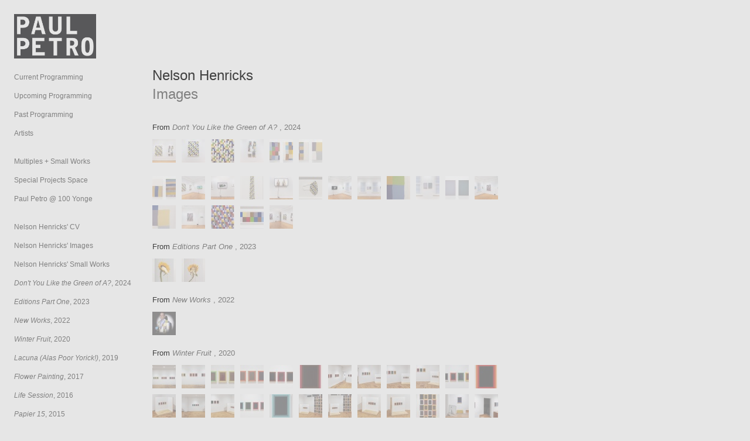

--- FILE ---
content_type: text/html; charset=UTF-8
request_url: https://www.paulpetro.com/artists/19-Nelson-Henricks
body_size: 4743
content:
    <!DOCTYPE html PUBLIC "-//W3C//DTD XHTML 1.0 Transitional//EN"
            "http://www.w3.org/TR/xhtml1/DTD/xhtml1-transitional.dtd">
    <html xmlns="http://www.w3.org/1999/xhtml">
<head>
    <meta http-equiv="Content-type" content="text/html; charset=utf-8"/>
    <meta name="description" content="Paul Petro Contemporary Art">
    <meta name="keywords"
          content="Canada,modern,contemporary,art,Toronto,paul petro,multiples,small works,gift,art dealer,curator,collector,cultural,art community,Art Toronto,galleries,showcasing,artists,museum,exhibitor,exhibition,bookwork,visual art,International,Stephen Andrews,Peter Bowyer,Amy Bowles,Jane Buyers,Dennis Day,Gary Evans,FASTWÜRMS,Robert Flack,Robin Fry,Fastwurms,Rainer Ganahl,Ron Giii,Sadko Hadzihasanovic,Andrew Harwood,Matthias Herrmann,G.B. Jones,Bernie Miller,Olia Mishchenko,Janet Morton,Will Munro,Sandy Plotnikoff,Mélanie Rocan,Melanie Rocan,Morley Shayuk,Ho Tam,Julie Beugin,Nell Tenhaaf">
    <meta name="viewport" content="width=device-width, initial-scale=1">

	    <script type="text/javascript" src="/includes/pp.js"></script>

    <title>Paul Petro Contemporary Art -- Nelson Henricks</title>
    <link rel="stylesheet" href="/style/pp.css?5827" type="text/css" media="screen">
	        <link rel="stylesheet" href="/style/pp_artist.css?5827" type="text/css" media="screen">
		
</head>
    <body>
    <div id="smallScreenMenu">
        <a href="#" onClick="document.body.className = document.body.className === 'menu-open' ? '' : 'menu-open'; document.body.style.maxWidth = ''; setTimeout(() => document.body.style.maxWidth = '100%', 300);"><img width="44" height="44" src="/images/icons/menu.png"/></a>
    </div>
    <div id="header">
        <div id="logo">
            <a href="/" title="Home"><img width="140" src="/images/petro.png" alt="Paul Petro"></a>
        </div>
		

<ul class="nav">
	
        <li class="nav"><a class="nav " href="/ppca/current">Current Programming</a></li>
        <li class="nav"><a class="nav " href="/ppca/upcoming">Upcoming Programming</a></li>
        <li class="nav"><a class="nav " href="/ppca/past">Past Programming</a></li>

        <li class="nav"><a class="nav" href="/artists">Artists</a></li>
		</ul>

<ul class="nav navGalleries">
    <li class="nav">
        <a title="Paul Petro Multiples + Small Works" class="nav" href="https://www.multiplesandsmallworks.com/" target="_blank">Multiples + Small Works</a>
    </li>
    <li class="nav"><a title="Paul Petro Special Projects Space" class="nav" href="/ppsps/current">Special Projects Space</a></li>
    <li class="nav"><a title="Paul Petro @ 100 Yonge" class="nav" href="/100yonge/current">Paul Petro @ 100 Yonge</a></li>
</ul>

    <ul class="nav">
		            <li class="nav">
                <a title="Nelson Henricks&#039; CV" class="nav" href="/artists/19-nelson-henricks/CV">Nelson Henricks&#039; CV</a>
            </li>
			            <li class="nav"><a title="Nelson Henricks&#039; Images" class="nav" href="/artists/19-nelson-henricks">Nelson Henricks&#039; Images</a></li>
			
		            <li class="nav"><a title="Nelson Henricks&#039; Small Works" class="nav" href="http://www.multiplesandsmallworks.com/artists/19-nelson-henricks">Nelson Henricks&#039; Small Works</a></li>
			    </ul>
    <ul class="nav">
	
			                <li class="nav"><a title="Don't You Like the Green of A?, 2024" class="nav" href="/exhibitions/641-dont-you-like-the-green-of-a"><em>Don&#039;t You Like the Green of A?</em>, 2024</a></li>
				                <li class="nav"><a title="Editions Part One, 2023" class="nav" href="/exhibitions/623-editions-part-one"><em>Editions Part One</em>, 2023</a></li>
				                <li class="nav"><a title="New Works, 2022" class="nav" href="/exhibitions/619-new-works"><em>New Works</em>, 2022</a></li>
				                <li class="nav"><a title="Winter Fruit, 2020" class="nav" href="/exhibitions/568-winter-fruit"><em>Winter Fruit</em>, 2020</a></li>
				                <li class="nav"><a title="Lacuna (Alas Poor Yorick!), 2019" class="nav" href="/exhibitions/532-lacuna-alas-poor-yorick"><em>Lacuna (Alas Poor Yorick!)</em>, 2019</a></li>
				                <li class="nav"><a title="Flower Painting, 2017" class="nav" href="/exhibitions/481-flower-painting"><em>Flower Painting</em>, 2017</a></li>
				                <li class="nav"><a title="Life Session, 2016" class="nav" href="/exhibitions/459-life-session"><em>Life Session</em>, 2016</a></li>
				                <li class="nav"><a title="Papier 15, 2015" class="nav" href="/exhibitions/444-papier-15"><em>Papier 15</em>, 2015</a></li>
				                <li class="nav"><a title="The Sirens (Fragments), 2010" class="nav" href="/exhibitions/10-the-sirens-fragments"><em>The Sirens (Fragments)</em>, 2010</a></li>
				            </ul>
			
	</ul>

<ul class="nav">
    <li class="nav"><a class="nav" href="http://eepurl.com/ZADRz">Join Our Mailing List</a></li>
    <li class="nav"><a class="nav" href="https://www.facebook.com/Paul-Petro-Contemporary-Art-208859549145611/" target="_blank"><img src="/images/icons/fb.png" width=24 height=24></a> &nbsp; <a class="nav" href="https://www.instagram.com/paulpetrocanada/" target="_blank"><img src="/images/icons/insta.png" width=24 height=24></a></li>
</ul>

<div class='address' itemscope itemtype="https://schema.org/Organization">
    <span class='addressName' itemprop="name">Paul Petro Contemporary Art</span>
    <div class='addressSection' itemprop="address" itemscope itemtype="https://schema.org/PostalAddress">
        <span itemprop="streetAddress">980 Queen Street West</span><br/>
        <span itemprop="addressLocality">Toronto ON</span> 
        <span itemprop="postalCode">M6J 1H1</span><br/>
    </div>

    <div class='addressSection'>
        T <span itemprop="telephone">416-979-7874</span><br/>
        E <span itemprop="email"><a href="mailto:info@paulpetro.com?subject=Inquiry">info@paulpetro.com</a></span>
    </div>

    <div class='addressSection'>
        Gallery Hours:<br/>
        <span itemprop="openingHours" content="We,Th,Fr,Sa 11:00-17:00">Wed-Sat 11-5pm<br /> 
or by appointment</span><br /><br />
  <span itemprop="accessibility">Contact the gallery to arrange accessibility accommodations.</span><br /> <br /> <br />
    </div>
</div>

    </div>
    <div id="content-overlay" onClick="document.body.className = ''"></div>
    <div id="content">
        <div id="smallScreenLogo"><a href="/" title="Home"><img width="140" src="/images/petro.png" alt="Paul Petro"/></a></div>
		    <h1>Nelson Henricks</h1>
    <h2>Images</h2>
        
	<div id="thumbnails">

							<br clear="all">
						<p>From <a href="/exhibitions/641-dont-you-like-the-green-of-a"><em>Don&#039;t You Like the Green of A?</em>
						, 2024						                    </a>
                    </p>
                    					<div style="float: left;">
					    <a class="thumbDim" href="/artists/19-nelsonhenricks/5509-dont-you-like-the-green-of-a/5653"><img src="/images/thumbs/small/Nelson-Henricks-1.-Dont-You-Like-the-Green-of-A.jpg" alt=""/></a>
					</div>
					                    </a>
                    </p>
                    					<div style="float: left;">
					    <a class="thumbDim" href="/artists/19-nelsonhenricks/5510-dont-you-like-the-green-of-a/5654"><img src="/images/thumbs/small/Nelson-Henricks-2.-Dont-You-Like-the-Green-of-A.jpg" alt=""/></a>
					</div>
					                    </a>
                    </p>
                    					<div style="float: left;">
					    <a class="thumbDim" href="/artists/19-nelsonhenricks/5511-dont-you-like-the-green-of-a-聽/5655"><img src="/images/thumbs/small/Nelson-Henricks-Dont-You-Like-the-Green-of-A5.jpg" alt=""/></a>
					</div>
					                    </a>
                    </p>
                    					<div style="float: left;">
					    <a class="thumbDim" href="/artists/19-nelsonhenricks/5512-dont-you-like-the-green-of-a/5656"><img src="/images/thumbs/small/Nelson-Henricks-4.-Dont-You-Like-the-Green-of-A.jpg" alt=""/></a>
					</div>
					                    </a>
                    </p>
                    					<div style="float: left;">
					    <a class="thumbDim" href="/artists/19-nelsonhenricks/5513-left-to-right聽-dont-you-like-the-green-of-a-prototype-paintings/5657"><img src="/images/thumbs/small/Nelson-Henricks-Left-to-right-Dont-You-Like-the-Green-of-A-Prototype-Paintings.jpg" alt=""/></a>
					</div>
					                    </a>
                    </p>
                    					<div style="clear: right;">
					    <a class="thumbDim" href="/artists/19-nelsonhenricks/5514-left-to-right聽-dont-you-like-the-green-of-a-prototype-paintings/5658"><img src="/images/thumbs/small/Nelson-Henricks-Left-to-right-Dont-You-Like-the-Green-of-A-Prototype-Paintings1.jpg" alt=""/></a>
					</div>
					                    </a>
                    </p>
                    					<div style="float: left;">
					    <a class="thumbDim" href="/artists/19-nelsonhenricks/5515-left-to-right聽-dont-you-like-the-green-of-a-prototype-paintings/5659"><img src="/images/thumbs/small/Nelson-Henricks-Left-to-right-Dont-You-Like-the-Green-of-A-Prototype-Paintings3.jpg" alt=""/></a>
					</div>
					                    </a>
                    </p>
                    					<div style="float: left;">
					    <a class="thumbDim" href="/artists/19-nelsonhenricks/5516-dont-you-like-the-green-of-a/5660"><img src="/images/thumbs/small/Nelson-Henricks-8.-Dont-You-Like-the-Green-of-A.jpg" alt=""/></a>
					</div>
					                    </a>
                    </p>
                    					<div style="float: left;">
					    <a class="thumbDim" href="/artists/19-nelsonhenricks/5517-dont-you-like-the-green-of-a/5661"><img src="/images/thumbs/small/Nelson-Henricks-9.-Dont-You-Like-the-Green-of-A.jpg" alt=""/></a>
					</div>
					                    </a>
                    </p>
                    					<div style="float: left;">
					    <a class="thumbDim" href="/artists/19-nelsonhenricks/5518-dont-you-like-the-green-of-a-tie/5662"><img src="/images/thumbs/small/Nelson-Henricks-Dont-You-Like-The-Green-Of-A-tie.jpg" alt=""/></a>
					</div>
					                    </a>
                    </p>
                    					<div style="float: left;">
					    <a class="thumbDim" href="/artists/19-nelsonhenricks/5519-dont-you-like-the-green-of-a-聽/5663"><img src="/images/thumbs/small/Nelson-Henricks-Dont-You-Like-the-Green-of-A0.jpg" alt=""/></a>
					</div>
					                    </a>
                    </p>
                    					<div style="float: left;">
					    <a class="thumbDim" href="/artists/19-nelsonhenricks/5520-dont-you-like-the-green-of-a-mask/5664"><img src="/images/thumbs/small/Nelson-Henricks-Dont-You-Like-The-Green-Of-A-mask.jpg" alt=""/></a>
					</div>
					                    </a>
                    </p>
                    					<div style="float: left;">
					    <a class="thumbDim" href="/artists/19-nelsonhenricks/5521-dont-you-like-the-green-of-a/5665"><img src="/images/thumbs/small/Nelson-Henricks-13.-Dont-You-Like-the-Green-of-A.jpg" alt=""/></a>
					</div>
					                    </a>
                    </p>
                    					<div style="float: left;">
					    <a class="thumbDim" href="/artists/19-nelsonhenricks/5522-dont-you-like-the-green-of-a/5666"><img src="/images/thumbs/small/Nelson-Henricks-14.-Dont-You-Like-the-Green-of-A.jpg" alt=""/></a>
					</div>
					                    </a>
                    </p>
                    					<div style="float: left;">
					    <a class="thumbDim" href="/artists/19-nelsonhenricks/5523-dont-you-like-the-green-of-a-prototype-paintings/5667"><img src="/images/thumbs/small/Nelson-Henricks-Dont-You-Like-the-Green-of-A---Prototype-Paintings.jpg" alt=""/></a>
					</div>
					                    </a>
                    </p>
                    					<div style="float: left;">
					    <a class="thumbDim" href="/artists/19-nelsonhenricks/5524-dont-you-like-the-green-of-a/5668"><img src="/images/thumbs/small/Nelson-Henricks-16.-Dont-You-Like-the-Green-of-A.jpg" alt=""/></a>
					</div>
					                    </a>
                    </p>
                    					<div style="float: left;">
					    <a class="thumbDim" href="/artists/19-nelsonhenricks/5525-left-to-right-聽dont-you-like-the-green-of-a-a-to-z-paintings/5669"><img src="/images/thumbs/small/Nelson-Henricks-Left-to-right-Dont-You-Like-the-Green-of-A---A-to-Z-Paintings.jpg" alt=""/></a>
					</div>
					                    </a>
                    </p>
                    					<div style="float: left;">
					    <a class="thumbDim" href="/artists/19-nelsonhenricks/5526-dont-you-like-the-green-of-a/5670"><img src="/images/thumbs/small/Nelson-Henricks-18.-Dont-You-Like-the-Green-of-A.jpg" alt=""/></a>
					</div>
					                    </a>
                    </p>
                    					<div style="float: left;">
					    <a class="thumbDim" href="/artists/19-nelsonhenricks/5527-dont-you-like-the-green-of-a-prototype-paintings/5671"><img src="/images/thumbs/small/Nelson-Henricks-Dont-You-Like-the-Green-of-A---Prototype-Paintings8.jpg" alt=""/></a>
					</div>
					                    </a>
                    </p>
                    					<div style="float: left;">
					    <a class="thumbDim" href="/artists/19-nelsonhenricks/5528-dont-you-like-the-green-of-a/5672"><img src="/images/thumbs/small/Nelson-Henricks-20.-Dont-You-Like-the-Green-of-A.jpg" alt=""/></a>
					</div>
					                    </a>
                    </p>
                    					<div style="float: left;">
					    <a class="thumbDim" href="/artists/19-nelsonhenricks/5529-alphabet/5673"><img src="/images/thumbs/small/Nelson-Henricks-Alphabet.jpg" alt=""/></a>
					</div>
					                    </a>
                    </p>
                    					<div style="float: left;">
					    <a class="thumbDim" href="/artists/19-nelsonhenricks/5530-alphabet/5674"><img src="/images/thumbs/small/Nelson-Henricks-Alphabet1.jpg" alt=""/></a>
					</div>
					                    </a>
                    </p>
                    					<div style="float: left;">
					    <a class="thumbDim" href="/artists/19-nelsonhenricks/5531-dont-you-like-the-green-of-a/5675"><img src="/images/thumbs/small/Nelson-Henricks-23.-Dont-You-Like-the-Green-of-A.jpg" alt=""/></a>
					</div>
											<br clear="all">
						<p>From <a href="/exhibitions/623-editions-part-one"><em>Editions Part One</em>
						, 2023						                    </a>
                    </p>
                    					<div style="float: left;">
					    <a class="thumbDim" href="/artists/19-nelsonhenricks/4659-flower-painting-3/4808"><img src="/images/thumbs/small/Nelson-Henricks-Flower-Painting-3-2.jpg" alt=""/></a>
					</div>
					                    </a>
                    </p>
                    					<div style="float: left;">
					    <a class="thumbDim" href="/artists/19-nelsonhenricks/4660-flower-painting-6/4809"><img src="/images/thumbs/small/Nelson-Henricks-Flower-Painting-6-2.jpg" alt=""/></a>
					</div>
											<br clear="all">
						<p>From <a href="/exhibitions/619-new-works"><em>New Works</em>
						, 2022						                    </a>
                    </p>
                    					<div style="float: left;">
					    <a class="thumbDim" href="/artists/19-nelsonhenricks/4544-don-t-you-like-the-green-of-a/4693"><img src="/images/thumbs/small/Nelson-Henricks-Dont-You-Like-the-Green-of-A.jpg" alt=""/></a>
					</div>
											<br clear="all">
						<p>From <a href="/exhibitions/568-winter-fruit"><em>Winter Fruit</em>
						, 2020						                    </a>
                    </p>
                    					<div style="float: left;">
					    <a class="thumbDim" href="/artists/19-nelsonhenricks/3105-winter-fruit/3356"><img src="/images/thumbs/small/Nelson-Henricks-Winter-Fruit-1.jpg" alt=""/></a>
					</div>
					                    </a>
                    </p>
                    					<div style="float: left;">
					    <a class="thumbDim" href="/artists/19-nelsonhenricks/3106-winter-fruit/3357"><img src="/images/thumbs/small/Nelson-Henricks-Winter-Fruit-2.jpg" alt=""/></a>
					</div>
					                    </a>
                    </p>
                    					<div style="float: left;">
					    <a class="thumbDim" href="/artists/19-nelsonhenricks/3107-lacuna-5-10-7/3358"><img src="/images/thumbs/small/Nelson-Henricks-Lacuna-5-10--7.jpg" alt=""/></a>
					</div>
					                    </a>
                    </p>
                    					<div style="float: left;">
					    <a class="thumbDim" href="/artists/19-nelsonhenricks/3108-lacuna-15-21-26/3359"><img src="/images/thumbs/small/Nelson-Henricks-Lacuna-15-21--26.jpg" alt=""/></a>
					</div>
					                    </a>
                    </p>
                    					<div style="float: left;">
					    <a class="thumbDim" href="/artists/19-nelsonhenricks/3109-lacuna-33b-34-33c/3360"><img src="/images/thumbs/small/Nelson-Henricks-Lacuna-33B-34-33C.jpg" alt=""/></a>
					</div>
					                    </a>
                    </p>
                    					<div style="float: left;">
					    <a class="thumbDim" href="/artists/19-nelsonhenricks/3110-lacuna-34/3361"><img src="/images/thumbs/small/Nelson-Henricks-Lacuna-34.jpg" alt=""/></a>
					</div>
					                    </a>
                    </p>
                    					<div style="float: left;">
					    <a class="thumbDim" href="/artists/19-nelsonhenricks/3111-winter-fruit/3362"><img src="/images/thumbs/small/Nelson-Henricks-Winter-Fruit-3.jpg" alt=""/></a>
					</div>
					                    </a>
                    </p>
                    					<div style="float: left;">
					    <a class="thumbDim" href="/artists/19-nelsonhenricks/3112-winter-fruit/3363"><img src="/images/thumbs/small/Nelson-Henricks-Winter-Fruit-4.jpg" alt=""/></a>
					</div>
					                    </a>
                    </p>
                    					<div style="float: left;">
					    <a class="thumbDim" href="/artists/19-nelsonhenricks/3113-winter-fruit/3364"><img src="/images/thumbs/small/Nelson-Henricks-Winter-Fruit-5.jpg" alt=""/></a>
					</div>
					                    </a>
                    </p>
                    					<div style="float: left;">
					    <a class="thumbDim" href="/artists/19-nelsonhenricks/3114-winter-fruit/3365"><img src="/images/thumbs/small/Nelson-Henricks-Winter-Fruit-6.jpg" alt=""/></a>
					</div>
					                    </a>
                    </p>
                    					<div style="float: left;">
					    <a class="thumbDim" href="/artists/19-nelsonhenricks/3115-lacuna-20-24-4b-22/3366"><img src="/images/thumbs/small/Nelson-Henricks-Lacuna-20-24-4B--22.jpg" alt=""/></a>
					</div>
					                    </a>
                    </p>
                    					<div style="float: left;">
					    <a class="thumbDim" href="/artists/19-nelsonhenricks/3116-lacuna-24/3367"><img src="/images/thumbs/small/Nelson-Henricks-Lacuna-24.jpg" alt=""/></a>
					</div>
					                    </a>
                    </p>
                    					<div style="float: left;">
					    <a class="thumbDim" href="/artists/19-nelsonhenricks/3117-lacuna-model-for-knowledge-production-i/3368"><img src="/images/thumbs/small/Nelson-Henricks-Lacuna-Model-for-Knowledge-Production-I.jpg" alt=""/></a>
					</div>
					                    </a>
                    </p>
                    					<div style="float: left;">
					    <a class="thumbDim" href="/artists/19-nelsonhenricks/3118-winter-fruit/3369"><img src="/images/thumbs/small/Nelson-Henricks-Winter-Fruit-7.jpg" alt=""/></a>
					</div>
					                    </a>
                    </p>
                    					<div style="float: left;">
					    <a class="thumbDim" href="/artists/19-nelsonhenricks/3119-winter-fruit/3370"><img src="/images/thumbs/small/Nelson-Henricks-Winter-Fruit-8.jpg" alt=""/></a>
					</div>
					                    </a>
                    </p>
                    					<div style="float: left;">
					    <a class="thumbDim" href="/artists/19-nelsonhenricks/3120-lacuna-photo-12-4-26-34/3371"><img src="/images/thumbs/small/Nelson-Henricks-Lacuna-Photo-12-4-26-34.jpg" alt=""/></a>
					</div>
					                    </a>
                    </p>
                    					<div style="float: left;">
					    <a class="thumbDim" href="/artists/19-nelsonhenricks/3121-lacuna-photo-12/3372"><img src="/images/thumbs/small/Nelson-Henricks-Lacuna-Photo-12.jpg" alt=""/></a>
					</div>
					                    </a>
                    </p>
                    					<div style="float: left;">
					    <a class="thumbDim" href="/artists/19-nelsonhenricks/3122-winter-fruit/3373"><img src="/images/thumbs/small/Nelson-Henricks-Winter-Fruit-9.jpg" alt=""/></a>
					</div>
					                    </a>
                    </p>
                    					<div style="float: left;">
					    <a class="thumbDim" href="/artists/19-nelsonhenricks/3123-winter-fruit/3374"><img src="/images/thumbs/small/Nelson-Henricks-Winter-Fruit-10.jpg" alt=""/></a>
					</div>
					                    </a>
                    </p>
                    					<div style="float: left;">
					    <a class="thumbDim" href="/artists/19-nelsonhenricks/3124-lacuna-model-for-knowledge-production-ii/3375"><img src="/images/thumbs/small/Nelson-Henricks-Lacuna-Model-for-Knowledge-Production-II.jpg" alt=""/></a>
					</div>
					                    </a>
                    </p>
                    					<div style="float: left;">
					    <a class="thumbDim" href="/artists/19-nelsonhenricks/3125-winter-fruit/3376"><img src="/images/thumbs/small/Nelson-Henricks-Winter-Fruit-11.jpg" alt=""/></a>
					</div>
					                    </a>
                    </p>
                    					<div style="float: left;">
					    <a class="thumbDim" href="/artists/19-nelsonhenricks/3126-lacuna-wallpaper/3377"><img src="/images/thumbs/small/Nelson-Henricks-Lacuna-Wallpaper.jpg" alt=""/></a>
					</div>
					                    </a>
                    </p>
                    					<div style="float: left;">
					    <a class="thumbDim" href="/artists/19-nelsonhenricks/3127-winter-fruit/3378"><img src="/images/thumbs/small/Nelson-Henricks-Winter-Fruit-12.jpg" alt=""/></a>
					</div>
					                    </a>
                    </p>
                    					<div style="float: left;">
					    <a class="thumbDim" href="/artists/19-nelsonhenricks/3128-winter-fruit/3379"><img src="/images/thumbs/small/Nelson-Henricks-Winter-Fruit-13.jpg" alt=""/></a>
					</div>
					                    </a>
                    </p>
                    					<div style="float: left;">
					    <a class="thumbDim" href="/artists/19-nelsonhenricks/3129-winter-fruit/3380"><img src="/images/thumbs/small/Nelson-Henricks-Winter-Fruit-14.jpg" alt=""/></a>
					</div>
					                    </a>
                    </p>
                    					<div style="float: left;">
					    <a class="thumbDim" href="/artists/19-nelsonhenricks/3130-lacuna-photo-25-19/3381"><img src="/images/thumbs/small/Nelson-Henricks-Lacuna-Photo-25--19.jpg" alt=""/></a>
					</div>
					                    </a>
                    </p>
                    					<div style="float: left;">
					    <a class="thumbDim" href="/artists/19-nelsonhenricks/3131-lacuna-23-31-38-32/3382"><img src="/images/thumbs/small/Nelson-Henricks-Lacuna-23-31-38--32.jpg" alt=""/></a>
					</div>
					                    </a>
                    </p>
                    					<div style="float: left;">
					    <a class="thumbDim" href="/artists/19-nelsonhenricks/3132-winter-fruit/3383"><img src="/images/thumbs/small/Nelson-Henricks-Winter-Fruit-15.jpg" alt=""/></a>
					</div>
					                    </a>
                    </p>
                    					<div style="float: left;">
					    <a class="thumbDim" href="/artists/19-nelsonhenricks/3133-lacuna-25-6/3384"><img src="/images/thumbs/small/Nelson-Henricks-Lacuna-25--6.jpg" alt=""/></a>
					</div>
					                    </a>
                    </p>
                    					<div style="float: left;">
					    <a class="thumbDim" href="/artists/19-nelsonhenricks/3134-lacuna-19b/3385"><img src="/images/thumbs/small/Nelson-Henricks-Lacuna-19B.jpg" alt=""/></a>
					</div>
											<br clear="all">
						<p>From <a href="/exhibitions/532-lacuna-alas-poor-yorick"><em>Lacuna (Alas Poor Yorick!)</em>
						, 2019						                    </a>
                    </p>
                    					<div style="float: left;">
					    <a class="thumbDim" href="/artists/19-nelsonhenricks/2314-lacuna-alas-poor-yorick/2563"><img src="/images/thumbs/small/Nelson-Henricks-Lacuna-Alas-Poor-Yorick-1.jpg" alt=""/></a>
					</div>
					                    </a>
                    </p>
                    					<div style="float: left;">
					    <a class="thumbDim" href="/artists/19-nelsonhenricks/2315-lacuna-ashes-series/2564"><img src="/images/thumbs/small/Nelson-Henricks-Lacuna-Ashes-series.jpg" alt=""/></a>
					</div>
					                    </a>
                    </p>
                    					<div style="float: left;">
					    <a class="thumbDim" href="/artists/19-nelsonhenricks/2316-lacuna-alas-poor-yorick/2565"><img src="/images/thumbs/small/Nelson-Henricks-Lacuna-Alas-Poor-Yorick-2.jpg" alt=""/></a>
					</div>
					                    </a>
                    </p>
                    					<div style="float: left;">
					    <a class="thumbDim" href="/artists/19-nelsonhenricks/2317-lacuna-alas-poor-yorick/2566"><img src="/images/thumbs/small/Nelson-Henricks-Lacuna-Alas-Poor-Yorick-3.jpg" alt=""/></a>
					</div>
					                    </a>
                    </p>
                    					<div style="float: left;">
					    <a class="thumbDim" href="/artists/19-nelsonhenricks/2319-lacuna-alas-poor-yorick/2568"><img src="/images/thumbs/small/Nelson-Henricks-Lacuna-Alas-Poor-Yorick-4.jpg" alt=""/></a>
					</div>
					                    </a>
                    </p>
                    					<div style="float: left;">
					    <a class="thumbDim" href="/artists/19-nelsonhenricks/2320-lacuna-ashes-1-3/2569"><img src="/images/thumbs/small/Nelson-Henricks-Lacuna-Ashes-1-3.jpg" alt=""/></a>
					</div>
					                    </a>
                    </p>
                    					<div style="float: left;">
					    <a class="thumbDim" href="/artists/19-nelsonhenricks/2321-lacuna-series/2570"><img src="/images/thumbs/small/Nelson-Henricks-Lacuna-series.jpg" alt=""/></a>
					</div>
					                    </a>
                    </p>
                    					<div style="float: left;">
					    <a class="thumbDim" href="/artists/19-nelsonhenricks/2322-lacuna-alas-poor-yorick/2571"><img src="/images/thumbs/small/Nelson-Henricks-Lacuna-Alas-Poor-Yorick-5.jpg" alt=""/></a>
					</div>
					                    </a>
                    </p>
                    					<div style="float: left;">
					    <a class="thumbDim" href="/artists/19-nelsonhenricks/2324-lacuna-alas-poor-yorick/2573"><img src="/images/thumbs/small/Nelson-Henricks-Lacuna-Alas-Poor-Yorick-65.jpg" alt=""/></a>
					</div>
					                    </a>
                    </p>
                    					<div style="float: left;">
					    <a class="thumbDim" href="/artists/19-nelsonhenricks/2323-lacuna-black-page-1-9/2572"><img src="/images/thumbs/small/Nelson-Henricks-Lacuna-Black-Page-1-98.jpg" alt=""/></a>
					</div>
					                    </a>
                    </p>
                    					<div style="float: left;">
					    <a class="thumbDim" href="/artists/19-nelsonhenricks/2325-lacuna-ashes-3/2574"><img src="/images/thumbs/small/Nelson-Henricks-Lacuna-Ashes-3.jpg" alt=""/></a>
					</div>
					                    </a>
                    </p>
                    					<div style="float: left;">
					    <a class="thumbDim" href="/artists/19-nelsonhenricks/2326-lacuna-black-page-8/2575"><img src="/images/thumbs/small/Nelson-Henricks-Lacuna-Black-Page-81.jpg" alt=""/></a>
					</div>
					                    </a>
                    </p>
                    					<div style="float: left;">
					    <a class="thumbDim" href="/artists/19-nelsonhenricks/2327-lacuna-7/2576"><img src="/images/thumbs/small/Nelson-Henricks-Lacuna-7.jpg" alt=""/></a>
					</div>
					                    </a>
                    </p>
                    					<div style="float: left;">
					    <a class="thumbDim" href="/artists/19-nelsonhenricks/2328-lacuna-ashes-6/2577"><img src="/images/thumbs/small/Nelson-Henricks-Lacuna-Ashes-6.jpg" alt=""/></a>
					</div>
											<br clear="all">
						<p>From <a href="/exhibitions/481-flower-painting"><em>Flower Painting</em>
						, 2017						                    </a>
                    </p>
                    					<div style="float: left;">
					    <a class="thumbDim" href="/artists/19-nelsonhenricks/1624-flower-painting-1/1891"><img src="/images/thumbs/small/Nelson-Henricks-Flower-Painting-2.jpg" alt=""/></a>
					</div>
					                    </a>
                    </p>
                    					<div style="float: left;">
					    <a class="thumbDim" href="/artists/19-nelsonhenricks/1658-flower-painting-3-flower-painting-6/1924"><img src="/images/thumbs/small/Nelson-Henricks-Flower-Painting6.jpg" alt=""/></a>
					</div>
					                    </a>
                    </p>
                    					<div style="float: left;">
					    <a class="thumbDim" href="/artists/19-nelsonhenricks/1659-flower-painting/1925"><img src="/images/thumbs/small/Nelson-Henricks-Flower-Painting1.jpg" alt=""/></a>
					</div>
					                    </a>
                    </p>
                    					<div style="float: left;">
					    <a class="thumbDim" href="/artists/19-nelsonhenricks/1660-flower-painting/1926"><img src="/images/thumbs/small/Nelson-Henricks-Flower-Painting5.jpg" alt=""/></a>
					</div>
					                    </a>
                    </p>
                    					<div style="float: left;">
					    <a class="thumbDim" href="/artists/19-nelsonhenricks/1661-flower-painting/1927"><img src="/images/thumbs/small/Nelson-Henricks-Flower-Painting9.jpg" alt=""/></a>
					</div>
					                    </a>
                    </p>
                    					<div style="float: left;">
					    <a class="thumbDim" href="/artists/19-nelsonhenricks/1662-flower-painting/1928"><img src="/images/thumbs/small/Nelson-Henricks-Flower-Painting4.jpg" alt=""/></a>
					</div>
					                    </a>
                    </p>
                    					<div style="float: left;">
					    <a class="thumbDim" href="/artists/19-nelsonhenricks/1663-flower-painting/1929"><img src="/images/thumbs/small/Nelson-Henricks-Flower-Painting3.jpg" alt=""/></a>
					</div>
					                    </a>
                    </p>
                    					<div style="float: left;">
					    <a class="thumbDim" href="/artists/19-nelsonhenricks/1666-flower-painting-3/1932"><img src="/images/thumbs/small/Nelson-Henricks-Flower-Painting-3.jpg" alt=""/></a>
					</div>
					                    </a>
                    </p>
                    					<div style="float: left;">
					    <a class="thumbDim" href="/artists/19-nelsonhenricks/1667-flower-painting-6/1933"><img src="/images/thumbs/small/Nelson-Henricks-Flower-Painting-6.jpg" alt=""/></a>
					</div>
					                    </a>
                    </p>
                    					<div style="float: left;">
					    <a class="thumbDim" href="/artists/19-nelsonhenricks/1668-flower-painting-2/1934"><img src="/images/thumbs/small/Nelson-Henricks-Flower-Painting-27.jpg" alt=""/></a>
					</div>
					                    </a>
                    </p>
                    					<div style="float: left;">
					    <a class="thumbDim" href="/artists/19-nelsonhenricks/1669-flower-painting-4/1935"><img src="/images/thumbs/small/Nelson-Henricks-Flowwer-Painting-44.jpg" alt=""/></a>
					</div>
					                    </a>
                    </p>
                    					<div style="float: left;">
					    <a class="thumbDim" href="/artists/19-nelsonhenricks/1670-flower-painting-5/1936"><img src="/images/thumbs/small/Nelson-Henricks-Flower-Painting-5.jpg" alt=""/></a>
					</div>
											<br clear="all">
						<p>From <a href="/exhibitions/459-life-session"><em>Life Session</em>
						, 2016						                    </a>
                    </p>
                    					<div style="float: left;">
					    <a class="thumbDim" href="/artists/19-nelsonhenricks/1345-life-session/1618"><img src="/images/thumbs/small/Nelson-Henricks-Life-Session.jpg" alt=""/></a>
					</div>
					                    </a>
                    </p>
                    					<div style="float: left;">
					    <a class="thumbDim" href="/artists/19-nelsonhenricks/1347-life-session/1620"><img src="/images/thumbs/small/Nelson-Henricks-Life-Session0.jpg" alt=""/></a>
					</div>
					                    </a>
                    </p>
                    					<div style="float: left;">
					    <a class="thumbDim" href="/artists/19-nelsonhenricks/1348-life-session/1621"><img src="/images/thumbs/small/Nelson-Henricks-Life-Session.gif" alt=""/></a>
					</div>
					                    </a>
                    </p>
                    					<div style="float: left;">
					    <a class="thumbDim" href="/artists/19-nelsonhenricks/1365-life-session/1639"><img src="/images/thumbs/small/Nelson-Henricks-Life-Session-install-view.jpg" alt=""/></a>
					</div>
					                    </a>
                    </p>
                    					<div style="float: left;">
					    <a class="thumbDim" href="/artists/19-nelsonhenricks/1369-life-session-shot-19/1643"><img src="/images/thumbs/small/Nelson-Henricks-Life-Session4.jpg" alt=""/></a>
					</div>
					                    </a>
                    </p>
                    					<div style="float: left;">
					    <a class="thumbDim" href="/artists/19-nelsonhenricks/1371-life-session/1645"><img src="/images/thumbs/small/Nelson-Henricks-Life-Session3.jpg" alt=""/></a>
					</div>
					                    </a>
                    </p>
                    					<div style="float: left;">
					    <a class="thumbDim" href="/artists/19-nelsonhenricks/1372-life-session/1646"><img src="/images/thumbs/small/Nelson-Henricks-Life-Session7.jpg" alt=""/></a>
					</div>
					                    </a>
                    </p>
                    					<div style="float: left;">
					    <a class="thumbDim" href="/artists/19-nelsonhenricks/1370-life-session/1644"><img src="/images/thumbs/small/Nelson-Henricks-Life-Session1.jpg" alt=""/></a>
					</div>
											<br clear="all">
						<p>From <a href="/exhibitions/10-the-sirens-fragments"><em>The Sirens (Fragments)</em>
						, 2010						                    </a>
                    </p>
                    					<div style="float: left;">
					    <a class="thumbDim" href="/artists/19-nelsonhenricks/27-the-sirens-fragments/62"><img src="/images/thumbs/small/Nelson-Henricks-The-Sirens-Fragments6.jpg" alt=""/></a>
					</div>
					                    </a>
                    </p>
                    					<div style="float: left;">
					    <a class="thumbDim" href="/artists/19-nelsonhenricks/30-the-sirens-fragments-page-1/65"><img src="/images/thumbs/small/Nelson-Henricks-The-Sirens-Fragments-page-1.jpg" alt=""/></a>
					</div>
					                    </a>
                    </p>
                    					<div style="float: left;">
					    <a class="thumbDim" href="/artists/19-nelsonhenricks/31-the-sirens-fragments-page-2/66"><img src="/images/thumbs/small/Nelson-Henricks-The-Sirens-Fragments-page-2.jpg" alt=""/></a>
					</div>
					                    </a>
                    </p>
                    					<div style="float: left;">
					    <a class="thumbDim" href="/artists/19-nelsonhenricks/32-the-sirens-fragments-page-3/67"><img src="/images/thumbs/small/Nelson-Henricks-The-Sirens-Fragments-page-3.jpg" alt=""/></a>
					</div>
					        <br clear=all><br><h2>Other Works</h2>
	<div id="thumbnails">

			<br clear=all><p><em><a href="/artist/19-nelson-henricks/2862-unwriting-pencil-line">
                            Unwriting (Pencil Line)</em>, 2010                </a></p>

											<div style="float: left; ">
                            <a class="thumbDim"  href="/artist/19-nelson-henricks/2862-unwriting-pencil-line/3113">
                                                        <img src="/images/thumbs/small/Nelson-Henricks-Unwriting-Pencil-Line.jpg" alt="">
                            </a>
                        </div>
						
			<br clear=all><p><em><a href="/artist/19-nelson-henricks/1135-life-session">
                            Life Session</em>, 2015                </a></p>

											<div style="float: left; ">
                            <a class="thumbDim"  href="/artist/19-nelson-henricks/1135-life-session/1410">
                                                        <img src="/images/thumbs/small/Nelson-Henricks-Life-Session.png" alt="">
                            </a>
                        </div>
						
			<br clear=all><p><em><a href="/artist/19-nelson-henricks/1346-life-session">
                            Life Session</em>, 2016                </a></p>

											<div style="float: left; ">
                            <a class="thumbDim"  href="/artist/19-nelson-henricks/1346-life-session/1619">
                                                        <img src="/images/thumbs/small/Nelson-Henricks-Life-Session2.jpg" alt="">
                            </a>
                        </div>
						
			<br clear=all><p><em><a href="/artist/19-nelson-henricks/2235-lacuna-ashes-1">
                            Lacuna (Ashes) 1</em>, 2018                </a></p>

											<div style="float: left; ">
                            <a class="thumbDim"  href="/artist/19-nelson-henricks/2235-lacuna-ashes-1/2486">
                                                        <img src="/images/thumbs/small/Nelson-Henricks-Lacuna-Ashes-1.jpg" alt="">
                            </a>
                        </div>
						
			<br clear=all><p><em><a href="/artist/19-nelson-henricks/2236-lacuna-black-page-5">
                            Lacuna (Black Page) 5</em>, 2018                </a></p>

											<div style="float: left; ">
                            <a class="thumbDim"  href="/artist/19-nelson-henricks/2236-lacuna-black-page-5/2487">
                                                        <img src="/images/thumbs/small/Nelson-Henricks-Lacuna-Black-Page-5.jpg" alt="">
                            </a>
                        </div>
						
			<br clear=all><p><em><a href="/artist/19-nelson-henricks/2237-lacuna-black-page-8">
                            Lacuna (Black Page) 8</em>, 2018                </a></p>

											<div style="float: left; ">
                            <a class="thumbDim"  href="/artist/19-nelson-henricks/2237-lacuna-black-page-8/2488">
                                                        <img src="/images/thumbs/small/Nelson-Henricks-Lacuna-Black-Page-8.jpg" alt="">
                            </a>
                        </div>
						
			<br clear=all><p><em><a href="/artist/19-nelson-henricks/2318-lacuna-black-page-6">
                            Lacuna (Black Page) 6</em>, 2018                </a></p>

											<div style="float: left; ">
                            <a class="thumbDim"  href="/artist/19-nelson-henricks/2318-lacuna-black-page-6/2567">
                                                        <img src="/images/thumbs/small/Nelson-Henricks-Lacuna-Black-Page-69.jpg" alt="">
                            </a>
                        </div>
						
			<br clear=all><p><em><a href="/artist/19-nelson-henricks/3003-lacuna-model-for-knowledge-production">
                            Lacuna (Model for Knowledge Production)</em>, 2020                </a></p>

											<div style="float: left; ">
                            <a class="thumbDim"  href="/artist/19-nelson-henricks/3003-lacuna-model-for-knowledge-production/3254">
                                                        <img src="/images/thumbs/small/Nelson-Henricks-Lacuna-Model-for-Knowledge-Production.png" alt="">
                            </a>
                        </div>
						
			<br clear=all><p><em><a href="/artist/19-nelson-henricks/5532-dont-you-like-the-green-of-a">
                            Don't You Like the Green of A?</em>, 2023                </a></p>

											<div style="float: left; ">
                            <a class="thumbDim"  href="/artist/19-nelson-henricks/5532-dont-you-like-the-green-of-a/5676">
                                                        <img src="/images/thumbs/small/Nelson-Henricks-Dont-You-Like-the-Green-of-A4.jpg" alt="">
                            </a>
                        </div>
						</div>
	
		<div id="footer">
	<script>
      (function(i, s, o, g, r, a, m) {
        i['GoogleAnalyticsObject'] = r;
        i[r] = i[r] || function() {
          (i[r].q = i[r].q || []).push(arguments);
        }, i[r].l = 1 * new Date();
        a = s.createElement(o),
            m = s.getElementsByTagName(o)[0];
        a.async = 1;
        a.src = g;
        m.parentNode.insertBefore(a, m);
      })(window, document, 'script', '//www.google-analytics.com/analytics.js', 'ga');

      ga('create', 'UA-56444248-1', 'auto');
      ga('send', 'pageview');
	</script>
</div>


    </div>
    <script>setTimeout(() => document.body.style.maxWidth = '100%', 300);</script>
    </body>
    </html>
